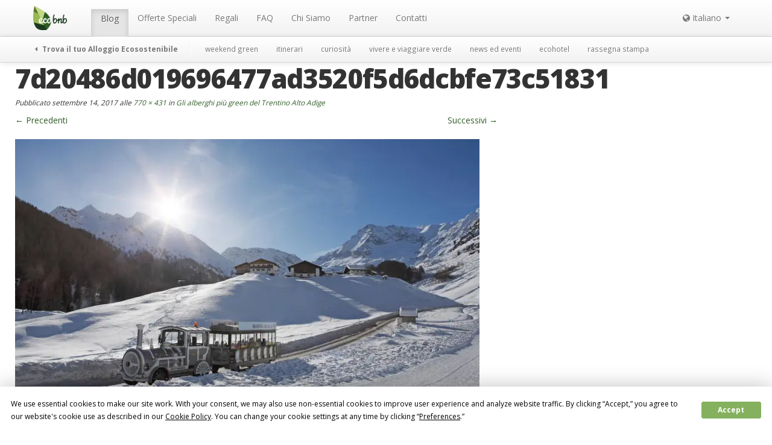

--- FILE ---
content_type: text/html; charset=UTF-8
request_url: https://ecobnb.it/blog/2016/07/alberghi-green-trentino-alto-adige/7d20486d019696477ad3520f5d6dcbfe73c51831/
body_size: 10874
content:
<!DOCTYPE html><html lang="it-IT"><head><meta charset="UTF-8" /><meta name="viewport" content="width=device-width, initial-scale=1.0"><title>7d20486d019696477ad3520f5d6dcbfe73c51831 - Ecobnb</title><link rel="stylesheet" media="print" onload="this.onload=null;this.media='all';" id="ao_optimized_gfonts" href="https://fonts.googleapis.com/css?family=Gloria+Hallelujah%7COpen+Sans:400,600,700,800%7CPT+Serif:400,400i,700,700i&amp;display=swap" /><link rel="profile" href="https://gmpg.org/xfn/11" /><link rel="pingback" href="https://ecobnb.it/blog/xmlrpc.php" /><link rel="shortcut icon" href="https://sb.ecobnb.net/app/themes/vv/img/favicon.ico" /> <!--[if lt IE 9]> <script src="https://sb.ecobnb.net/app/themes/vv/js/html5.js" type="text/javascript"></script> <![endif]--> <script defer src="[data-uri]"></script> <script src="https://www.google.com/recaptcha/api.js?onload=reCaptchaLoad&render=explicit" async defer></script> <script async src="https://analytics.ecobnb.net/script.js" data-website-id="1fdfa779-a2bd-4ac0-a4e9-d71f4d7b8afd"></script> <script
				type="text/javascript"
				src="https://app.termly.io/resource-blocker/87c29518-d314-4db5-8b97-fbe0ec41d315?autoBlock=on"></script><script data-cfasync="false" data-no-defer="1">var ewww_webp_supported=!1;function check_webp_feature(A,e){var w;e=void 0!==e?e:function(){},ewww_webp_supported?e(ewww_webp_supported):((w=new Image).onload=function(){ewww_webp_supported=0<w.width&&0<w.height,e&&e(ewww_webp_supported)},w.onerror=function(){e&&e(!1)},w.src="data:image/webp;base64,"+{alpha:"UklGRkoAAABXRUJQVlA4WAoAAAAQAAAAAAAAAAAAQUxQSAwAAAARBxAR/Q9ERP8DAABWUDggGAAAABQBAJ0BKgEAAQAAAP4AAA3AAP7mtQAAAA=="}[A])}check_webp_feature("alpha");</script><script data-cfasync="false" data-no-defer="1">var Arrive=function(c,w){"use strict";if(c.MutationObserver&&"undefined"!=typeof HTMLElement){var r,a=0,u=(r=HTMLElement.prototype.matches||HTMLElement.prototype.webkitMatchesSelector||HTMLElement.prototype.mozMatchesSelector||HTMLElement.prototype.msMatchesSelector,{matchesSelector:function(e,t){return e instanceof HTMLElement&&r.call(e,t)},addMethod:function(e,t,r){var a=e[t];e[t]=function(){return r.length==arguments.length?r.apply(this,arguments):"function"==typeof a?a.apply(this,arguments):void 0}},callCallbacks:function(e,t){t&&t.options.onceOnly&&1==t.firedElems.length&&(e=[e[0]]);for(var r,a=0;r=e[a];a++)r&&r.callback&&r.callback.call(r.elem,r.elem);t&&t.options.onceOnly&&1==t.firedElems.length&&t.me.unbindEventWithSelectorAndCallback.call(t.target,t.selector,t.callback)},checkChildNodesRecursively:function(e,t,r,a){for(var i,n=0;i=e[n];n++)r(i,t,a)&&a.push({callback:t.callback,elem:i}),0<i.childNodes.length&&u.checkChildNodesRecursively(i.childNodes,t,r,a)},mergeArrays:function(e,t){var r,a={};for(r in e)e.hasOwnProperty(r)&&(a[r]=e[r]);for(r in t)t.hasOwnProperty(r)&&(a[r]=t[r]);return a},toElementsArray:function(e){return e=void 0!==e&&("number"!=typeof e.length||e===c)?[e]:e}}),e=(l.prototype.addEvent=function(e,t,r,a){a={target:e,selector:t,options:r,callback:a,firedElems:[]};return this._beforeAdding&&this._beforeAdding(a),this._eventsBucket.push(a),a},l.prototype.removeEvent=function(e){for(var t,r=this._eventsBucket.length-1;t=this._eventsBucket[r];r--)e(t)&&(this._beforeRemoving&&this._beforeRemoving(t),(t=this._eventsBucket.splice(r,1))&&t.length&&(t[0].callback=null))},l.prototype.beforeAdding=function(e){this._beforeAdding=e},l.prototype.beforeRemoving=function(e){this._beforeRemoving=e},l),t=function(i,n){var o=new e,l=this,s={fireOnAttributesModification:!1};return o.beforeAdding(function(t){var e=t.target;e!==c.document&&e!==c||(e=document.getElementsByTagName("html")[0]);var r=new MutationObserver(function(e){n.call(this,e,t)}),a=i(t.options);r.observe(e,a),t.observer=r,t.me=l}),o.beforeRemoving(function(e){e.observer.disconnect()}),this.bindEvent=function(e,t,r){t=u.mergeArrays(s,t);for(var a=u.toElementsArray(this),i=0;i<a.length;i++)o.addEvent(a[i],e,t,r)},this.unbindEvent=function(){var r=u.toElementsArray(this);o.removeEvent(function(e){for(var t=0;t<r.length;t++)if(this===w||e.target===r[t])return!0;return!1})},this.unbindEventWithSelectorOrCallback=function(r){var a=u.toElementsArray(this),i=r,e="function"==typeof r?function(e){for(var t=0;t<a.length;t++)if((this===w||e.target===a[t])&&e.callback===i)return!0;return!1}:function(e){for(var t=0;t<a.length;t++)if((this===w||e.target===a[t])&&e.selector===r)return!0;return!1};o.removeEvent(e)},this.unbindEventWithSelectorAndCallback=function(r,a){var i=u.toElementsArray(this);o.removeEvent(function(e){for(var t=0;t<i.length;t++)if((this===w||e.target===i[t])&&e.selector===r&&e.callback===a)return!0;return!1})},this},i=new function(){var s={fireOnAttributesModification:!1,onceOnly:!1,existing:!1};function n(e,t,r){return!(!u.matchesSelector(e,t.selector)||(e._id===w&&(e._id=a++),-1!=t.firedElems.indexOf(e._id)))&&(t.firedElems.push(e._id),!0)}var c=(i=new t(function(e){var t={attributes:!1,childList:!0,subtree:!0};return e.fireOnAttributesModification&&(t.attributes=!0),t},function(e,i){e.forEach(function(e){var t=e.addedNodes,r=e.target,a=[];null!==t&&0<t.length?u.checkChildNodesRecursively(t,i,n,a):"attributes"===e.type&&n(r,i)&&a.push({callback:i.callback,elem:r}),u.callCallbacks(a,i)})})).bindEvent;return i.bindEvent=function(e,t,r){t=void 0===r?(r=t,s):u.mergeArrays(s,t);var a=u.toElementsArray(this);if(t.existing){for(var i=[],n=0;n<a.length;n++)for(var o=a[n].querySelectorAll(e),l=0;l<o.length;l++)i.push({callback:r,elem:o[l]});if(t.onceOnly&&i.length)return r.call(i[0].elem,i[0].elem);setTimeout(u.callCallbacks,1,i)}c.call(this,e,t,r)},i},o=new function(){var a={};function i(e,t){return u.matchesSelector(e,t.selector)}var n=(o=new t(function(){return{childList:!0,subtree:!0}},function(e,r){e.forEach(function(e){var t=e.removedNodes,e=[];null!==t&&0<t.length&&u.checkChildNodesRecursively(t,r,i,e),u.callCallbacks(e,r)})})).bindEvent;return o.bindEvent=function(e,t,r){t=void 0===r?(r=t,a):u.mergeArrays(a,t),n.call(this,e,t,r)},o};d(HTMLElement.prototype),d(NodeList.prototype),d(HTMLCollection.prototype),d(HTMLDocument.prototype),d(Window.prototype);var n={};return s(i,n,"unbindAllArrive"),s(o,n,"unbindAllLeave"),n}function l(){this._eventsBucket=[],this._beforeAdding=null,this._beforeRemoving=null}function s(e,t,r){u.addMethod(t,r,e.unbindEvent),u.addMethod(t,r,e.unbindEventWithSelectorOrCallback),u.addMethod(t,r,e.unbindEventWithSelectorAndCallback)}function d(e){e.arrive=i.bindEvent,s(i,e,"unbindArrive"),e.leave=o.bindEvent,s(o,e,"unbindLeave")}}(window,void 0),ewww_webp_supported=!1;function check_webp_feature(e,t){var r;ewww_webp_supported?t(ewww_webp_supported):((r=new Image).onload=function(){ewww_webp_supported=0<r.width&&0<r.height,t(ewww_webp_supported)},r.onerror=function(){t(!1)},r.src="data:image/webp;base64,"+{alpha:"UklGRkoAAABXRUJQVlA4WAoAAAAQAAAAAAAAAAAAQUxQSAwAAAARBxAR/Q9ERP8DAABWUDggGAAAABQBAJ0BKgEAAQAAAP4AAA3AAP7mtQAAAA==",animation:"UklGRlIAAABXRUJQVlA4WAoAAAASAAAAAAAAAAAAQU5JTQYAAAD/////AABBTk1GJgAAAAAAAAAAAAAAAAAAAGQAAABWUDhMDQAAAC8AAAAQBxAREYiI/gcA"}[e])}function ewwwLoadImages(e){if(e){for(var t=document.querySelectorAll(".batch-image img, .image-wrapper a, .ngg-pro-masonry-item a, .ngg-galleria-offscreen-seo-wrapper a"),r=0,a=t.length;r<a;r++)ewwwAttr(t[r],"data-src",t[r].getAttribute("data-webp")),ewwwAttr(t[r],"data-thumbnail",t[r].getAttribute("data-webp-thumbnail"));for(var i=document.querySelectorAll(".rev_slider ul li"),r=0,a=i.length;r<a;r++){ewwwAttr(i[r],"data-thumb",i[r].getAttribute("data-webp-thumb"));for(var n=1;n<11;)ewwwAttr(i[r],"data-param"+n,i[r].getAttribute("data-webp-param"+n)),n++}for(r=0,a=(i=document.querySelectorAll(".rev_slider img")).length;r<a;r++)ewwwAttr(i[r],"data-lazyload",i[r].getAttribute("data-webp-lazyload"));for(var o=document.querySelectorAll("div.woocommerce-product-gallery__image"),r=0,a=o.length;r<a;r++)ewwwAttr(o[r],"data-thumb",o[r].getAttribute("data-webp-thumb"))}for(var l=document.querySelectorAll("video"),r=0,a=l.length;r<a;r++)ewwwAttr(l[r],"poster",e?l[r].getAttribute("data-poster-webp"):l[r].getAttribute("data-poster-image"));for(var s,c=document.querySelectorAll("img.ewww_webp_lazy_load"),r=0,a=c.length;r<a;r++)e&&(ewwwAttr(c[r],"data-lazy-srcset",c[r].getAttribute("data-lazy-srcset-webp")),ewwwAttr(c[r],"data-srcset",c[r].getAttribute("data-srcset-webp")),ewwwAttr(c[r],"data-lazy-src",c[r].getAttribute("data-lazy-src-webp")),ewwwAttr(c[r],"data-src",c[r].getAttribute("data-src-webp")),ewwwAttr(c[r],"data-orig-file",c[r].getAttribute("data-webp-orig-file")),ewwwAttr(c[r],"data-medium-file",c[r].getAttribute("data-webp-medium-file")),ewwwAttr(c[r],"data-large-file",c[r].getAttribute("data-webp-large-file")),null!=(s=c[r].getAttribute("srcset"))&&!1!==s&&s.includes("R0lGOD")&&ewwwAttr(c[r],"src",c[r].getAttribute("data-lazy-src-webp"))),c[r].className=c[r].className.replace(/\bewww_webp_lazy_load\b/,"");for(var w=document.querySelectorAll(".ewww_webp"),r=0,a=w.length;r<a;r++)e?(ewwwAttr(w[r],"srcset",w[r].getAttribute("data-srcset-webp")),ewwwAttr(w[r],"src",w[r].getAttribute("data-src-webp")),ewwwAttr(w[r],"data-orig-file",w[r].getAttribute("data-webp-orig-file")),ewwwAttr(w[r],"data-medium-file",w[r].getAttribute("data-webp-medium-file")),ewwwAttr(w[r],"data-large-file",w[r].getAttribute("data-webp-large-file")),ewwwAttr(w[r],"data-large_image",w[r].getAttribute("data-webp-large_image")),ewwwAttr(w[r],"data-src",w[r].getAttribute("data-webp-src"))):(ewwwAttr(w[r],"srcset",w[r].getAttribute("data-srcset-img")),ewwwAttr(w[r],"src",w[r].getAttribute("data-src-img"))),w[r].className=w[r].className.replace(/\bewww_webp\b/,"ewww_webp_loaded");window.jQuery&&jQuery.fn.isotope&&jQuery.fn.imagesLoaded&&(jQuery(".fusion-posts-container-infinite").imagesLoaded(function(){jQuery(".fusion-posts-container-infinite").hasClass("isotope")&&jQuery(".fusion-posts-container-infinite").isotope()}),jQuery(".fusion-portfolio:not(.fusion-recent-works) .fusion-portfolio-wrapper").imagesLoaded(function(){jQuery(".fusion-portfolio:not(.fusion-recent-works) .fusion-portfolio-wrapper").isotope()}))}function ewwwWebPInit(e){ewwwLoadImages(e),ewwwNggLoadGalleries(e),document.arrive(".ewww_webp",function(){ewwwLoadImages(e)}),document.arrive(".ewww_webp_lazy_load",function(){ewwwLoadImages(e)}),document.arrive("videos",function(){ewwwLoadImages(e)}),"loading"==document.readyState?document.addEventListener("DOMContentLoaded",ewwwJSONParserInit):("undefined"!=typeof galleries&&ewwwNggParseGalleries(e),ewwwWooParseVariations(e))}function ewwwAttr(e,t,r){null!=r&&!1!==r&&e.setAttribute(t,r)}function ewwwJSONParserInit(){"undefined"!=typeof galleries&&check_webp_feature("alpha",ewwwNggParseGalleries),check_webp_feature("alpha",ewwwWooParseVariations)}function ewwwWooParseVariations(e){if(e)for(var t=document.querySelectorAll("form.variations_form"),r=0,a=t.length;r<a;r++){var i=t[r].getAttribute("data-product_variations"),n=!1;try{for(var o in i=JSON.parse(i))void 0!==i[o]&&void 0!==i[o].image&&(void 0!==i[o].image.src_webp&&(i[o].image.src=i[o].image.src_webp,n=!0),void 0!==i[o].image.srcset_webp&&(i[o].image.srcset=i[o].image.srcset_webp,n=!0),void 0!==i[o].image.full_src_webp&&(i[o].image.full_src=i[o].image.full_src_webp,n=!0),void 0!==i[o].image.gallery_thumbnail_src_webp&&(i[o].image.gallery_thumbnail_src=i[o].image.gallery_thumbnail_src_webp,n=!0),void 0!==i[o].image.thumb_src_webp&&(i[o].image.thumb_src=i[o].image.thumb_src_webp,n=!0));n&&ewwwAttr(t[r],"data-product_variations",JSON.stringify(i))}catch(e){}}}function ewwwNggParseGalleries(e){if(e)for(var t in galleries){var r=galleries[t];galleries[t].images_list=ewwwNggParseImageList(r.images_list)}}function ewwwNggLoadGalleries(e){e&&document.addEventListener("ngg.galleria.themeadded",function(e,t){window.ngg_galleria._create_backup=window.ngg_galleria.create,window.ngg_galleria.create=function(e,t){var r=$(e).data("id");return galleries["gallery_"+r].images_list=ewwwNggParseImageList(galleries["gallery_"+r].images_list),window.ngg_galleria._create_backup(e,t)}})}function ewwwNggParseImageList(e){for(var t in e){var r=e[t];if(void 0!==r["image-webp"]&&(e[t].image=r["image-webp"],delete e[t]["image-webp"]),void 0!==r["thumb-webp"]&&(e[t].thumb=r["thumb-webp"],delete e[t]["thumb-webp"]),void 0!==r.full_image_webp&&(e[t].full_image=r.full_image_webp,delete e[t].full_image_webp),void 0!==r.srcsets)for(var a in r.srcsets)nggSrcset=r.srcsets[a],void 0!==r.srcsets[a+"-webp"]&&(e[t].srcsets[a]=r.srcsets[a+"-webp"],delete e[t].srcsets[a+"-webp"]);if(void 0!==r.full_srcsets)for(var i in r.full_srcsets)nggFSrcset=r.full_srcsets[i],void 0!==r.full_srcsets[i+"-webp"]&&(e[t].full_srcsets[i]=r.full_srcsets[i+"-webp"],delete e[t].full_srcsets[i+"-webp"])}return e}check_webp_feature("alpha",ewwwWebPInit);</script><meta name='robots' content='noindex, follow' />  <script data-cfasync="false" data-pagespeed-no-defer>var gtm4wp_datalayer_name = "dataLayer";
	var dataLayer = dataLayer || [];</script> <meta property="og:locale" content="it_IT" /><meta property="og:type" content="article" /><meta property="og:title" content="7d20486d019696477ad3520f5d6dcbfe73c51831 - Ecobnb" /><meta property="og:url" content="https://ecobnb.it/blog/2016/07/alberghi-green-trentino-alto-adige/7d20486d019696477ad3520f5d6dcbfe73c51831/" /><meta property="og:site_name" content="Ecobnb" /><meta property="article:publisher" content="https://www.facebook.com/viaggiverdi" /><meta property="article:modified_time" content="2017-09-14T12:45:20+00:00" /><meta property="og:image" content="https://ecobnb.it/blog/2016/07/alberghi-green-trentino-alto-adige/7d20486d019696477ad3520f5d6dcbfe73c51831" /><meta property="og:image:width" content="770" /><meta property="og:image:height" content="431" /><meta property="og:image:type" content="image/jpeg" /><link rel='dns-prefetch' href='//ecobnb.it' /><link href='https://fonts.gstatic.com' crossorigin='anonymous' rel='preconnect' /><link rel="alternate" type="application/rss+xml" title="Ecobnb &raquo; Feed" href="https://ecobnb.it/blog/feed/" /><link rel='stylesheet' id='wp-block-library-css'  href='https://sb.ecobnb.net/wp-includes/css/dist/block-library/style.min.css' type='text/css' media='all' /><style id='global-styles-inline-css' type='text/css'>body{--wp--preset--color--black: #000000;--wp--preset--color--cyan-bluish-gray: #abb8c3;--wp--preset--color--white: #ffffff;--wp--preset--color--pale-pink: #f78da7;--wp--preset--color--vivid-red: #cf2e2e;--wp--preset--color--luminous-vivid-orange: #ff6900;--wp--preset--color--luminous-vivid-amber: #fcb900;--wp--preset--color--light-green-cyan: #7bdcb5;--wp--preset--color--vivid-green-cyan: #00d084;--wp--preset--color--pale-cyan-blue: #8ed1fc;--wp--preset--color--vivid-cyan-blue: #0693e3;--wp--preset--color--vivid-purple: #9b51e0;--wp--preset--gradient--vivid-cyan-blue-to-vivid-purple: linear-gradient(135deg,rgba(6,147,227,1) 0%,rgb(155,81,224) 100%);--wp--preset--gradient--light-green-cyan-to-vivid-green-cyan: linear-gradient(135deg,rgb(122,220,180) 0%,rgb(0,208,130) 100%);--wp--preset--gradient--luminous-vivid-amber-to-luminous-vivid-orange: linear-gradient(135deg,rgba(252,185,0,1) 0%,rgba(255,105,0,1) 100%);--wp--preset--gradient--luminous-vivid-orange-to-vivid-red: linear-gradient(135deg,rgba(255,105,0,1) 0%,rgb(207,46,46) 100%);--wp--preset--gradient--very-light-gray-to-cyan-bluish-gray: linear-gradient(135deg,rgb(238,238,238) 0%,rgb(169,184,195) 100%);--wp--preset--gradient--cool-to-warm-spectrum: linear-gradient(135deg,rgb(74,234,220) 0%,rgb(151,120,209) 20%,rgb(207,42,186) 40%,rgb(238,44,130) 60%,rgb(251,105,98) 80%,rgb(254,248,76) 100%);--wp--preset--gradient--blush-light-purple: linear-gradient(135deg,rgb(255,206,236) 0%,rgb(152,150,240) 100%);--wp--preset--gradient--blush-bordeaux: linear-gradient(135deg,rgb(254,205,165) 0%,rgb(254,45,45) 50%,rgb(107,0,62) 100%);--wp--preset--gradient--luminous-dusk: linear-gradient(135deg,rgb(255,203,112) 0%,rgb(199,81,192) 50%,rgb(65,88,208) 100%);--wp--preset--gradient--pale-ocean: linear-gradient(135deg,rgb(255,245,203) 0%,rgb(182,227,212) 50%,rgb(51,167,181) 100%);--wp--preset--gradient--electric-grass: linear-gradient(135deg,rgb(202,248,128) 0%,rgb(113,206,126) 100%);--wp--preset--gradient--midnight: linear-gradient(135deg,rgb(2,3,129) 0%,rgb(40,116,252) 100%);--wp--preset--duotone--dark-grayscale: url('#wp-duotone-dark-grayscale');--wp--preset--duotone--grayscale: url('#wp-duotone-grayscale');--wp--preset--duotone--purple-yellow: url('#wp-duotone-purple-yellow');--wp--preset--duotone--blue-red: url('#wp-duotone-blue-red');--wp--preset--duotone--midnight: url('#wp-duotone-midnight');--wp--preset--duotone--magenta-yellow: url('#wp-duotone-magenta-yellow');--wp--preset--duotone--purple-green: url('#wp-duotone-purple-green');--wp--preset--duotone--blue-orange: url('#wp-duotone-blue-orange');--wp--preset--font-size--small: 13px;--wp--preset--font-size--medium: 20px;--wp--preset--font-size--large: 36px;--wp--preset--font-size--x-large: 42px;}.has-black-color{color: var(--wp--preset--color--black) !important;}.has-cyan-bluish-gray-color{color: var(--wp--preset--color--cyan-bluish-gray) !important;}.has-white-color{color: var(--wp--preset--color--white) !important;}.has-pale-pink-color{color: var(--wp--preset--color--pale-pink) !important;}.has-vivid-red-color{color: var(--wp--preset--color--vivid-red) !important;}.has-luminous-vivid-orange-color{color: var(--wp--preset--color--luminous-vivid-orange) !important;}.has-luminous-vivid-amber-color{color: var(--wp--preset--color--luminous-vivid-amber) !important;}.has-light-green-cyan-color{color: var(--wp--preset--color--light-green-cyan) !important;}.has-vivid-green-cyan-color{color: var(--wp--preset--color--vivid-green-cyan) !important;}.has-pale-cyan-blue-color{color: var(--wp--preset--color--pale-cyan-blue) !important;}.has-vivid-cyan-blue-color{color: var(--wp--preset--color--vivid-cyan-blue) !important;}.has-vivid-purple-color{color: var(--wp--preset--color--vivid-purple) !important;}.has-black-background-color{background-color: var(--wp--preset--color--black) !important;}.has-cyan-bluish-gray-background-color{background-color: var(--wp--preset--color--cyan-bluish-gray) !important;}.has-white-background-color{background-color: var(--wp--preset--color--white) !important;}.has-pale-pink-background-color{background-color: var(--wp--preset--color--pale-pink) !important;}.has-vivid-red-background-color{background-color: var(--wp--preset--color--vivid-red) !important;}.has-luminous-vivid-orange-background-color{background-color: var(--wp--preset--color--luminous-vivid-orange) !important;}.has-luminous-vivid-amber-background-color{background-color: var(--wp--preset--color--luminous-vivid-amber) !important;}.has-light-green-cyan-background-color{background-color: var(--wp--preset--color--light-green-cyan) !important;}.has-vivid-green-cyan-background-color{background-color: var(--wp--preset--color--vivid-green-cyan) !important;}.has-pale-cyan-blue-background-color{background-color: var(--wp--preset--color--pale-cyan-blue) !important;}.has-vivid-cyan-blue-background-color{background-color: var(--wp--preset--color--vivid-cyan-blue) !important;}.has-vivid-purple-background-color{background-color: var(--wp--preset--color--vivid-purple) !important;}.has-black-border-color{border-color: var(--wp--preset--color--black) !important;}.has-cyan-bluish-gray-border-color{border-color: var(--wp--preset--color--cyan-bluish-gray) !important;}.has-white-border-color{border-color: var(--wp--preset--color--white) !important;}.has-pale-pink-border-color{border-color: var(--wp--preset--color--pale-pink) !important;}.has-vivid-red-border-color{border-color: var(--wp--preset--color--vivid-red) !important;}.has-luminous-vivid-orange-border-color{border-color: var(--wp--preset--color--luminous-vivid-orange) !important;}.has-luminous-vivid-amber-border-color{border-color: var(--wp--preset--color--luminous-vivid-amber) !important;}.has-light-green-cyan-border-color{border-color: var(--wp--preset--color--light-green-cyan) !important;}.has-vivid-green-cyan-border-color{border-color: var(--wp--preset--color--vivid-green-cyan) !important;}.has-pale-cyan-blue-border-color{border-color: var(--wp--preset--color--pale-cyan-blue) !important;}.has-vivid-cyan-blue-border-color{border-color: var(--wp--preset--color--vivid-cyan-blue) !important;}.has-vivid-purple-border-color{border-color: var(--wp--preset--color--vivid-purple) !important;}.has-vivid-cyan-blue-to-vivid-purple-gradient-background{background: var(--wp--preset--gradient--vivid-cyan-blue-to-vivid-purple) !important;}.has-light-green-cyan-to-vivid-green-cyan-gradient-background{background: var(--wp--preset--gradient--light-green-cyan-to-vivid-green-cyan) !important;}.has-luminous-vivid-amber-to-luminous-vivid-orange-gradient-background{background: var(--wp--preset--gradient--luminous-vivid-amber-to-luminous-vivid-orange) !important;}.has-luminous-vivid-orange-to-vivid-red-gradient-background{background: var(--wp--preset--gradient--luminous-vivid-orange-to-vivid-red) !important;}.has-very-light-gray-to-cyan-bluish-gray-gradient-background{background: var(--wp--preset--gradient--very-light-gray-to-cyan-bluish-gray) !important;}.has-cool-to-warm-spectrum-gradient-background{background: var(--wp--preset--gradient--cool-to-warm-spectrum) !important;}.has-blush-light-purple-gradient-background{background: var(--wp--preset--gradient--blush-light-purple) !important;}.has-blush-bordeaux-gradient-background{background: var(--wp--preset--gradient--blush-bordeaux) !important;}.has-luminous-dusk-gradient-background{background: var(--wp--preset--gradient--luminous-dusk) !important;}.has-pale-ocean-gradient-background{background: var(--wp--preset--gradient--pale-ocean) !important;}.has-electric-grass-gradient-background{background: var(--wp--preset--gradient--electric-grass) !important;}.has-midnight-gradient-background{background: var(--wp--preset--gradient--midnight) !important;}.has-small-font-size{font-size: var(--wp--preset--font-size--small) !important;}.has-medium-font-size{font-size: var(--wp--preset--font-size--medium) !important;}.has-large-font-size{font-size: var(--wp--preset--font-size--large) !important;}.has-x-large-font-size{font-size: var(--wp--preset--font-size--x-large) !important;}</style><link rel='stylesheet' id='_s-style-css'  href='https://sb.ecobnb.net/app/cache/autoptimize/2/css/autoptimize_single_66b2181480b16768ae84ebda4c85c7e2.css?b-modified=1765984579&#038;ver=6.0.3' type='text/css' media='all' /> <script defer type='text/javascript' src='https://sb.ecobnb.net/wp-includes/js/jquery/jquery.min.js' id='jquery-core-js'></script> <script defer type='text/javascript' src='https://sb.ecobnb.net/wp-includes/js/jquery/jquery-migrate.min.js' id='jquery-migrate-js'></script> <script defer type='text/javascript' src='https://sb.ecobnb.net/app/themes/vv/bower_components/bootstrap-dist/js/bootstrap.min.js' id='bootstrap-js'></script> <script defer type='text/javascript' src='https://sb.ecobnb.net/app/cache/autoptimize/2/js/autoptimize_single_dff68039b6b8cdf75ad36ff328976efd.js' id='_s-keyboard-image-navigation-js'></script> <link rel="https://api.w.org/" href="https://ecobnb.it/blog/wp-json/" /><link rel="alternate" type="application/json" href="https://ecobnb.it/blog/wp-json/wp/v2/media/27913" /><link rel="EditURI" type="application/rsd+xml" title="RSD" href="https://ecobnb.it/blog/xmlrpc.php?rsd" /><link rel="wlwmanifest" type="application/wlwmanifest+xml" href="https://sb.ecobnb.net/wp-includes/wlwmanifest.xml" /><meta name="generator" content="WordPress 6.0.3" /><link rel='shortlink' href='https://ecobnb.it/blog/?p=27913' /><link rel="alternate" type="application/json+oembed" href="https://ecobnb.it/blog/wp-json/oembed/1.0/embed?url=https%3A%2F%2Fecobnb.it%2Fblog%2F2016%2F07%2Falberghi-green-trentino-alto-adige%2F7d20486d019696477ad3520f5d6dcbfe73c51831%2F%23main" /><link rel="alternate" type="text/xml+oembed" href="https://ecobnb.it/blog/wp-json/oembed/1.0/embed?url=https%3A%2F%2Fecobnb.it%2Fblog%2F2016%2F07%2Falberghi-green-trentino-alto-adige%2F7d20486d019696477ad3520f5d6dcbfe73c51831%2F%23main&#038;format=xml" /><link rel="alternate" hreflang="x-default" href="https://ecobnb.it/blog/2016/07/alberghi-green-trentino-alto-adige/7d20486d019696477ad3520f5d6dcbfe73c51831/#main" title="Italiano" />  <script data-cfasync="false" data-pagespeed-no-defer>var dataLayer_content = {"pagePostType":"attachment","pagePostType2":"single-attachment","pagePostAuthor":"Chiara Marras"};
	dataLayer.push( dataLayer_content );</script> <script data-cfasync="false">(function(w,d,s,l,i){w[l]=w[l]||[];w[l].push({'gtm.start':
new Date().getTime(),event:'gtm.js'});var f=d.getElementsByTagName(s)[0],
j=d.createElement(s),dl=l!='dataLayer'?'&l='+l:'';j.async=true;j.src=
'//www.googletagmanager.com/gtm.'+'js?id='+i+dl;f.parentNode.insertBefore(j,f);
})(window,document,'script','dataLayer','GTM-K6CSB4');</script>  <noscript><style>.lazyload[data-src]{display:none !important;}</style></noscript><style>.lazyload{background-image:none !important;}.lazyload:before{background-image:none !important;}</style><style>.wp-block-gallery.is-cropped .blocks-gallery-item picture{height:100%;width:100%;}</style> <script>(function(i,s,o,g,r,a,m){i['GoogleAnalyticsObject']=r;i[r]=i[r]||function(){
  (i[r].q=i[r].q||[]).push(arguments)},i[r].l=1*new Date();a=s.createElement(o),
  m=s.getElementsByTagName(o)[0];a.async=1;a.src=g;m.parentNode.insertBefore(a,m)
  })(window,document,'script','https://www.google-analytics.com/analytics.js','ga');

  
  ga('create', 'UA-56251355-5', 'auto', 'tracker_0');
  ga('tracker_0.send', 'pageview');

  ga('create', 'UA-56251355-1', 'auto', 'tracker_1');
  ga('tracker_1.send', 'pageview');</script> </head><body class="attachment attachment-template-default single single-attachment postid-27913 attachmentid-27913 attachment-jpeg has-submenu group-blog">
<script data-cfasync="false" data-no-defer="1">if(typeof ewww_webp_supported==="undefined"){var ewww_webp_supported=!1}if(ewww_webp_supported){document.body.classList.add("webp-support")}</script><div id="wrapper" class="hfeed site"><div role="navigation" class="site-navigation navbar navbar-fixed-top"><h1 class="screen-reader-text">Menu</h1><div class="screen-reader-text skip-link"><a href="#content" title="Salta al contenuto">Salta al contenuto</a></div><div id="navbar_public"  class="navbar-inner"><div class="container"> <a class="btn btn-navbar" data-toggle="collapse" data-target="#navbar_public .nav-collapse"> <span class="icon-bar"></span><span class="icon-bar"></span><span class="icon-bar"></span> </a> <a class="brand" href="https://ecobnb.it"> <img src="[data-uri]" alt="Ecobnb" data-src="https://sb.ecobnb.net/app/themes/vv/img/logo.png" decoding="async" class="lazyload" width="56" height="40" /><noscript><img src="https://sb.ecobnb.net/app/themes/vv/img/logo.png" alt="Ecobnb" data-eio="l" /></noscript> </a><div class="nav-collapse"><ul id="menu-menu-principale" class="nav"><li id="menu-item-2939" class="blog-home menu-item menu-item-type-custom menu-item-object-custom menu-item-home active menu-item-2939"><a href="https://ecobnb.it/blog">Blog</a></li><li id="menu-item-9768" class="menu-item menu-item-type-custom menu-item-object-custom menu-item-9768"><a href="https://ecobnb.it/offerte/">Offerte Speciali</a></li><li id="menu-item-64831" class="menu-item menu-item-type-custom menu-item-object-custom menu-item-64831"><a href="https://ecobnb.it/shop">Regali</a></li><li id="menu-item-15407" class="menu-item menu-item-type-post_type menu-item-object-page menu-item-15407"><a title="FAQ – Le risposte alle domande più frequenti" href="https://ecobnb.it/blog/faq/">FAQ</a></li><li id="menu-item-2942" class="menu-item menu-item-type-post_type menu-item-object-page menu-item-2942"><a href="https://ecobnb.it/blog/turismo-responsabile-italia/">Chi Siamo</a></li><li id="menu-item-2943" class="menu-item menu-item-type-post_type menu-item-object-page menu-item-2943"><a href="https://ecobnb.it/blog/partner/">Partner</a></li><li id="menu-item-2968" class="menu-item menu-item-type-post_type menu-item-object-page menu-item-2968"><a href="https://ecobnb.it/blog/contatti/">Contatti</a></li></ul><ul id="nav-lang" class="nav pull-right"><li class="dropdown first last"> <a data-toggle="dropdown" class="dropdown-toggle" href="#"> <i class="icon-globe"></i> Italiano <i class="caret"></i> </a><ul class="dropdown-menu menu_level_1"><li><a href="https://ecobnb.de/blog/">German</a></li><li><a href="https://ecobnb.com/blog/">English</a></li><li><a href="https://ecobnb.es/blog/">Spanish</a></li><li><a href="https://ecobnb.fr/blog/">French</a></li><li class="active"><a href="https://ecobnb.it/blog/2016/07/alberghi-green-trentino-alto-adige/7d20486d019696477ad3520f5d6dcbfe73c51831/#main">Italiano</a></li></ul></li></ul></div></div></div><div id="navbar_secondary"  class="navbar-inner"><div class="container"> <a class="btn btn-navbar" data-toggle="collapse" data-target="#navbar_secondary .nav-collapse"> <span class="icon-bar"></span><span class="icon-bar"></span><span class="icon-bar"></span> </a> <a class="brand" href="https://ecobnb.it"> <i class="icon-caret-left"></i> Trova il tuo Alloggio Ecosostenibile </a><div class="nav-collapse"><ul id="menu-menu-secondario" class="nav"><li class="divider-vertical"></li><li id="menu-item-3202" class="menu-item menu-item-type-taxonomy menu-item-object-category menu-item-3202"><a href="https://ecobnb.it/blog/category/weekend/">weekend green</a></li><li id="menu-item-3201" class="menu-item menu-item-type-taxonomy menu-item-object-category menu-item-3201"><a href="https://ecobnb.it/blog/category/itinerari/">itinerari</a></li><li id="menu-item-3199" class="menu-item menu-item-type-taxonomy menu-item-object-category menu-item-3199"><a href="https://ecobnb.it/blog/category/curiosita/">curiosità</a></li><li id="menu-item-3198" class="menu-item menu-item-type-taxonomy menu-item-object-category menu-item-3198"><a href="https://ecobnb.it/blog/category/viaggiare-verde/">vivere e viaggiare verde</a></li><li id="menu-item-3200" class="menu-item menu-item-type-taxonomy menu-item-object-category menu-item-3200"><a href="https://ecobnb.it/blog/category/news-eventi/">news ed eventi</a></li><li id="menu-item-3728" class="menu-item menu-item-type-taxonomy menu-item-object-category menu-item-3728"><a href="https://ecobnb.it/blog/category/ecohotel/">ecohotel</a></li><li id="menu-item-27448" class="menu-item menu-item-type-taxonomy menu-item-object-category menu-item-27448"><a href="https://ecobnb.it/blog/category/stampa/">rassegna stampa</a></li></ul></div></div></div></div><div id="main" class="container"><div id="post-27913" class="post-27913 attachment type-attachment status-inherit hentry"><div id="content"><div id="primary" class="content-area image-attachment"><div id="content" class="site-content" role="main"><article id="post-27913" class="post-27913 attachment type-attachment status-inherit hentry"><header class="entry-header"><h1 class="entry-title">7d20486d019696477ad3520f5d6dcbfe73c51831</h1><div class="entry-meta"> Pubblicato <span class="entry-date"><time class="entry-date" datetime="2017-09-14T14:44:57+02:00">settembre 14, 2017</time></span> alle <a href="https://sb.ecobnb.net/app/uploads/sites/2/2016/07/7d20486d019696477ad3520f5d6dcbfe73c51831.jpeg" title="Link to full-size image">770 &times; 431</a> in <a href="https://ecobnb.it/blog/2016/07/alberghi-green-trentino-alto-adige/" title="Return to Gli alberghi più green del Trentino Alto Adige" rel="gallery">Gli alberghi più green del Trentino Alto Adige</a></div><nav role="navigation" id="image-navigation" class="navigation-image"><div class="nav-previous"><a href='https://ecobnb.it/blog/2016/07/alberghi-green-trentino-alto-adige/da9a1d59f736dd8852bd376d716fada11c657ec5/#main'><span class="meta-nav">&larr;</span> Precedenti</a></div><div class="nav-next"><a href='https://ecobnb.it/blog/2016/07/alberghi-green-trentino-alto-adige/822828f88fe1f8add7089a9acd508341fcea9b99/#main'>Successivi <span class="meta-nav">&rarr;</span></a></div></nav></header><div class="entry-content"><div class="entry-attachment"><div class="attachment"> <a href="https://ecobnb.it/blog/2016/07/alberghi-green-trentino-alto-adige/822828f88fe1f8add7089a9acd508341fcea9b99/#main" title="7d20486d019696477ad3520f5d6dcbfe73c51831" rel="attachment"><picture><source  sizes='(max-width: 770px) 100vw, 770px' type='image/webp' data-srcset="https://sb.ecobnb.net/app/uploads/sites/2/2016/07/7d20486d019696477ad3520f5d6dcbfe73c51831.jpeg.webp 770w, https://sb.ecobnb.net/app/uploads/sites/2/2016/07/7d20486d019696477ad3520f5d6dcbfe73c51831-536x300.jpeg.webp 536w, https://sb.ecobnb.net/app/uploads/sites/2/2016/07/7d20486d019696477ad3520f5d6dcbfe73c51831-570x320.jpeg.webp 570w, https://sb.ecobnb.net/app/uploads/sites/2/2016/07/7d20486d019696477ad3520f5d6dcbfe73c51831-344x193.jpeg.webp 344w"><img width="770" height="431" src="[data-uri]" class="attachment-1200x1200 size-1200x1200 lazyload" alt="Residence Texel, Trentino Alto Adige"   data-eio="p" data-src="https://sb.ecobnb.net/app/uploads/sites/2/2016/07/7d20486d019696477ad3520f5d6dcbfe73c51831.jpeg" decoding="async" data-srcset="https://sb.ecobnb.net/app/uploads/sites/2/2016/07/7d20486d019696477ad3520f5d6dcbfe73c51831.jpeg 770w, https://sb.ecobnb.net/app/uploads/sites/2/2016/07/7d20486d019696477ad3520f5d6dcbfe73c51831-536x300.jpeg 536w, https://sb.ecobnb.net/app/uploads/sites/2/2016/07/7d20486d019696477ad3520f5d6dcbfe73c51831-570x320.jpeg 570w, https://sb.ecobnb.net/app/uploads/sites/2/2016/07/7d20486d019696477ad3520f5d6dcbfe73c51831-344x193.jpeg 344w" data-sizes="auto" /><noscript><img width="770" height="431" src="https://sb.ecobnb.net/app/uploads/sites/2/2016/07/7d20486d019696477ad3520f5d6dcbfe73c51831.jpeg" class="attachment-1200x1200 size-1200x1200" alt="Residence Texel, Trentino Alto Adige" srcset="https://sb.ecobnb.net/app/uploads/sites/2/2016/07/7d20486d019696477ad3520f5d6dcbfe73c51831.jpeg 770w, https://sb.ecobnb.net/app/uploads/sites/2/2016/07/7d20486d019696477ad3520f5d6dcbfe73c51831-536x300.jpeg 536w, https://sb.ecobnb.net/app/uploads/sites/2/2016/07/7d20486d019696477ad3520f5d6dcbfe73c51831-570x320.jpeg 570w, https://sb.ecobnb.net/app/uploads/sites/2/2016/07/7d20486d019696477ad3520f5d6dcbfe73c51831-344x193.jpeg 344w" sizes="(max-width: 770px) 100vw, 770px" data-eio="l" /></noscript></picture></a></div></div></div><footer class="entry-meta"> Sia i commenti che i trackback sono chiusi.</footer></article></div></div></div></div><footer id="#colophon"><div class="navbar navbar-static-top"><div id="navbar_footer" class="navbar-inner"><div class="container"> <a class="btn btn-navbar" data-toggle="collapse" data-target="#navbar_footer .nav-collapse"> <span class="icon-bar"></span><span class="icon-bar"></span><span class="icon-bar"></span> </a><div class="nav-collapse"><ul class="nav"><li class="first"> <a href="https://www.facebook.com/ecobnb.it"><i class="icon icon-facebook icon-large"></i></a></li><li class="divider-vertical"> <span></span></li><li> <a href="https://twitter.com/Ecobnb_it"><i class="icon icon-twitter icon-large"></i></a></li><li class="divider-vertical"> <span></span></li><li class="last"> <a href="https://www.pinterest.com/ecobnb/"><i class="icon icon-pinterest icon-large"></i></a></li></ul><ul id="menu-menu-istituzionale" class="nav pull-right"><li id="menu-item-11233" class="menu-item menu-item-type-custom menu-item-object-custom menu-item-11233"><a href="https://ecobnb.com/blog/jobs/">Jobs</a></li><li id="menu-item-6070" class="menu-item menu-item-type-post_type menu-item-object-page menu-item-6070"><a href="https://ecobnb.it/blog/condizioni-di-utilizzo/">Termini e Condizioni di Ecobnb</a></li><li id="menu-item-13044" class="menu-item menu-item-type-custom menu-item-object-custom menu-item-13044"><a href="https://app.termly.io/policy-viewer/policy.html?policyUUID=f594131d-5d11-423c-bf05-3b85a6e771fa">Privacy Policy</a></li><li id="menu-item-13045" class="menu-item menu-item-type-custom menu-item-object-custom menu-item-13045"><a href="https://app.termly.io/policy-viewer/policy.html?policyUUID=e0d0cca2-b844-4934-aba0-716b13ee040a">Cookie Policy</a></li><li id="menu-item-87537" class="termly-display-preferences menu-item menu-item-type-custom menu-item-object-custom menu-item-87537"><a href="#">Preferenze di consenso</a></li><li id="menu-item-87538" class="termly-display-preferences menu-item menu-item-type-custom menu-item-object-custom menu-item-87538"><a href="#">Preferenze di consenso</a></li><li id="menu-item-87536" class="termly-display-preferences menu-item menu-item-type-custom menu-item-object-custom menu-item-87536"><a href="#">Preferenze di consenso</a></li><li id="menu-item-87535" class="termly-display-preferences menu-item menu-item-type-custom menu-item-object-custom menu-item-87535"><a href="#">Preferenze di consenso</a></li><li id="menu-item-87539" class="termly-display-preferences menu-item menu-item-type-custom menu-item-object-custom menu-item-87539"><a href="#">Preferenze di consenso</a></li></ul></div></div></div></div></footer> <noscript><iframe src="https://www.googletagmanager.com/ns.html?id=GTM-K6CSB4" height="0" width="0" style="display:none;visibility:hidden" aria-hidden="true"></iframe></noscript>  <script async defer
				src="https://analytics.ecobnb.net/script.js"
				data-website-id="001625b2-3399-4b06-95ef-5739bbfc63cc"
				data-do-not-track=true ></script>  <script defer id="eio-lazy-load-js-before" src="[data-uri]"></script> <script defer type='text/javascript' src='https://sb.ecobnb.net/app/plugins/ewww-image-optimizer/includes/lazysizes.min.js' id='eio-lazy-load-js'></script> <script defer type='text/javascript' src='https://sb.ecobnb.net/app/cache/autoptimize/2/js/autoptimize_single_b7e972de6771cf6b0563724cc21f8e66.js' id='gtm4wp-form-move-tracker-js'></script> <script defer type='text/javascript' src='https://sb.ecobnb.net/app/cache/autoptimize/2/js/autoptimize_single_cdd0eca42118458f160ee3667f43e735.js' id='_s-skip-link-focus-fix-js'></script> <script defer src="https://cdn1.pdmntn.com/a/E18sZ_cx4.js"></script> <script defer src="[data-uri]"></script>  <script defer src="[data-uri]"></script> </body></html>
<!-- Dynamic page generated in 1.083 seconds. -->
<!-- Cached page generated by WP-Super-Cache on 2026-01-21 06:11:58 -->

<!-- Compression = gzip -->